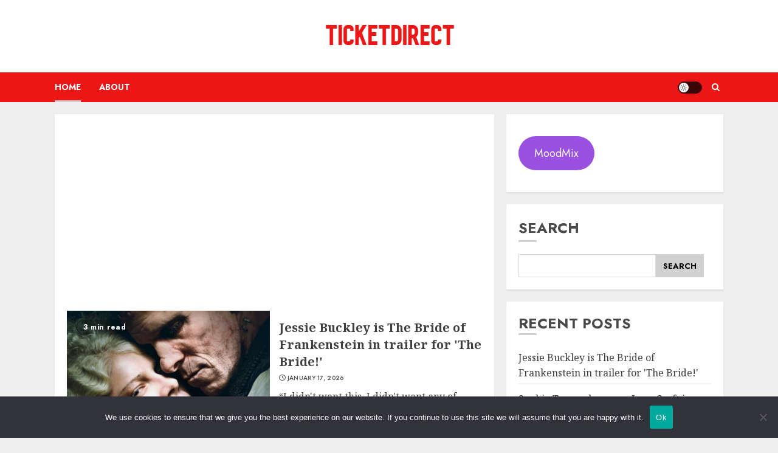

--- FILE ---
content_type: text/html; charset=utf-8
request_url: https://www.google.com/recaptcha/api2/aframe
body_size: 268
content:
<!DOCTYPE HTML><html><head><meta http-equiv="content-type" content="text/html; charset=UTF-8"></head><body><script nonce="TD0yxukiIjlo35KnEgNW7w">/** Anti-fraud and anti-abuse applications only. See google.com/recaptcha */ try{var clients={'sodar':'https://pagead2.googlesyndication.com/pagead/sodar?'};window.addEventListener("message",function(a){try{if(a.source===window.parent){var b=JSON.parse(a.data);var c=clients[b['id']];if(c){var d=document.createElement('img');d.src=c+b['params']+'&rc='+(localStorage.getItem("rc::a")?sessionStorage.getItem("rc::b"):"");window.document.body.appendChild(d);sessionStorage.setItem("rc::e",parseInt(sessionStorage.getItem("rc::e")||0)+1);localStorage.setItem("rc::h",'1768685249976');}}}catch(b){}});window.parent.postMessage("_grecaptcha_ready", "*");}catch(b){}</script></body></html>